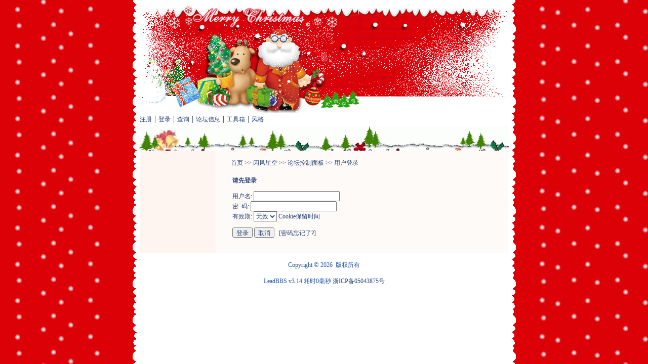

--- FILE ---
content_type: text/html
request_url: http://caifeng.net/User/Login.asp?u=%2FAnnounce%2FAnnounce.asp%3FBoardID%3D111%26ID%3D768
body_size: 8028
content:

<html>
<head>
	
	<meta HTTP-EQUIV="Content-Type" content="text/html; charset=gb2312">
	<meta http-equiv="Content-Language" content="zh-cn">
	<META name="description" content="ASP论坛,计数器,统计系统,dotNet,asp.Net,源代码下载,组件,免费代码,ASP,数据库,SQL,文章,入门,ASP精品屋">
	<title>
		 - 用户会员区
	</title>
	<link rel="stylesheet" type="text/css" href="../inc/style1.css">
	<style>
	<!--
		.l {FONT-FAMILY: 宋体; FONT-SIZE: 12px;}
		table {WORD-BREAK: break-all;}
	-->
	</style>
</head>

<body bgcolor="#f7f7f7" leftmargin="0" topmargin="0" marginwidth="0" marginheight="0" class=TBBGbody>

<table width="730" border="0" cellspacing="0" cellpadding="0" align=center><tr><td background="/images/skin/14/top.jpg" width="730" height="225" align="center" valign="middle"><object classid="clsid:D27CDB6E-AE6D-11cf-96B8-444553540000" codebase="http://download.macromedia.com/pub/shockwave/cabs/flash/swflash.cab#version=6,0,29,0" width="730" height="225">
<param name="movie" value="/images/skin/14/bg.swf">
<param name="quality" value="high">
<param name="wmode" value="transparent">
<embed src="/images/skin/14/bg.swf" quality="high" pluginspage="http://www.macromedia.com/go/getflashplayer" type="application/x-shockwave-flash" width="730" height="225"></embed></object>
<td></tr></table>
<table width="730" border="0" cellspacing="1" cellpadding="0" align="center" bgcolor=#cccccc class=TBthree>
<tr><td>
<table width="100%" border="0" cellspacing="0" cellpadding="0" align="center">
<tr height=17 valign=bottom>
	<td bgcolor="eeeeee">
		<table width="100%" border="0" cellspacing="0" cellpadding="0" class=TBTop>
		<tr>
			<td>
			<script language=javascript>
			function MM_findObj(n,d)
			{
				var p,i,x;
				if(!d)d=document;
				if((p=n.indexOf("?"))>0&&parent.frames.length)
				{
					d=parent.frames[n.substring(p+1)].document; n=n.substring(0,p);
				}
				if(!(x=d[n])&&d.all)x=d.all[n];for(i=0;!x&&i<d.forms.length;i++)x=d.forms[i][n];
				for(i=0;!x&&d.layers&&i<d.layers.length;i++)x=MM_findObj(n,d.layers[i].document);
				if(!x && document.getElementById)x=document.getElementById(n);return(x);
			}

			function MSHL()
			{
				var i,p,v,obj,args=MSHL.arguments;
				for(i=0;i<(args.length-2);i+=3)if((obj=MM_findObj(args[i]))!=null){v=args[i+2];
				if(obj.style){obj=obj.style;v=(v=='show')?'visible':(v='hide')?'hidden':v;}
			    obj.visibility=v;}
			}
			function MN1(n)
			{
				document.write("<div id=Layer" + n + " style='position:absolute'>");
				document.write("<div id=serve" + n + " style='position:absolute; left:0px; top:14px; width:90px; height:30px; z-index:20; visibility: hidden;' onMouseOut=MSHL('serve" + n + "','','hide') onMouseOver=MSHL('serve" + n + "','','show')>");
				document.write("<table width=100% border=0 cellspacing=1 cellpadding=3 bgcolor=#cccccc class=TBMenu style='FILTER: alpha(opacity=85)'>");
				document.write("<tr bgcolor=eeeeee class=MenuBG><td style='line-height:16px'>");
				document.write("<table width=100% border=0 border=0 cellspacing=0 cellpadding=1 style=cursor:hand>");
			}
			function MN(m,n)
			{
				document.write("<tr><td onmouseover=\"this.className='MenuColor';\" onmouseout=\"this.className='';\">");
				document.write("<img src=../images/blank.gif height=2 width=2><br><img src=../images/blank.gif height=2 width=2><a href=\"");
				if(m.substr(0,5) != "http:"){document.write("../" + m + "\">" + n + "</a></td></tr>");}
				else{document.write(m + "\">" + n + "</a></td></tr>");}
			}
			function MN2(i,m,n)
			{
				document.write("</table></td></td></tr></table></div></div>");
				document.write("<a href=\"../" + m + "\" onMouseOver=\"MSHL('serve" + i + "','','show','subscibe','','hide','order','','hide','feature','','hide','defuser','','hide','spread','','hide')\" onMouseOut=\"MSHL('serve" + i + "','','hide','subscibe','','hide','order','','hide','feature','','hide','defuser','','hide','spread')\">" + n + "</a>");
			}
			function MNL(){document.write(" <img src=../images/splt.gif align=absmiddle width=7 height=15> ");}
			</script>
			<img src=../images/null.gif width=2 height=2><br><a href=../User/UserJoin.asp>注册</a> <img src=../images/splt.gif align=absmiddle width=7 height=15> <a href=../User/Login.asp>登录</a> <img src=../images/splt.gif align=absmiddle width=7 height=15> <a href=../Search/Search.asp>查询</a><script language=javascript>


	MNL();
	MN1(3);
	MN("User/UserTop.asp","用户排行榜");
	MN("User/UserOnline.asp","在线用户列表");
	MN("Search/List.asp","查看最新帖子");
	MN("Search/UploadList.asp","查看上传附件");
	MN("User/Help/About.asp","联系管理人员");
	MN2(3,"User/UserTop.asp","论坛信息")
	MNL();
	MN1(4);
	MN("User/Help/Cal.asp","论坛万年历");
	MN("User/Help/Color.asp","颜色对照表");
        MN("plug-ins/MusicBar/default.asp\" target=\"_parent","网络音乐");  
	MN2(4,"User/Help/Cal.asp","工具箱")
	
	MNL();
	MN1(1);
	var tu="User/BoardStyle.asp?b=0&s=";	MN(tu+"0","夏日海滨");
	MN(tu+"1","圣诞快乐");
	MN(tu+"2","怪兽乐园");
	MN(tu+"3","秋叶离别");
	MN(tu+"4","第三元素");
	MN(tu+"5","仙镜传说");
	MN(tu+"6","海盗浪漫");
	MN(tu+"7","QQ Life");
	MN(tu+"8","网游天使");

	MN2(1,tu,"风格");
				
	</script></td>
		</tr>
		</table></td>
</tr>
</table></td>
</tr>

</table>

<table width="730" border="0" cellspacing="0" cellpadding="0" align="center" height="2">
<tr>
	<td><img src=../images/null.gif width=1 height=1></td>
</tr>
</table>
	<table width=730 border=0 cellspacing=0 cellpadding=0 align=center><tr><td> <TR>
    <TD align=middle background=/images/skin/14/skintop.gif height=50>　</TD></TR></td></tr></table>
	<table width="730" border="0" cellspacing="1" cellpadding="0" align="center" bgcolor="#cccccc" class=TBone>
	<tr> 
		<td width="150" bgcolor="eeeeee" class=TBBG1 valign="top"> 
			<table width="100%" border="0" cellspacing="0" cellpadding="0">
			<tr>
				<td></td>
			</tr>
			</table>
		</td>
		<td valign="top" bgcolor=#f7f7f7 class=TBBG9> <br>
			<table width="90%" border="0" cellspacing="0" cellpadding="0" align="center">
			<tr> 
				<td height="20"> 

<a href="http://www.caifeng.net">首页</a> &gt;&gt; <a href="../Boards.asp">闪风星空</a> &gt;&gt; <a href="../User/Default.asp">论坛控制面板</a> &gt;&gt; 用户登录
	<table width=96%>
	<tr>
	<td>
	<br><b>请先登录</b>
	<script language="javascript">
	function submitonce(theform)
	{
		if (document.all||document.getElementById)
		{
			for (i=0;i<theform.length;i++)
			{
				var tempobj=theform.elements[i];
				if(tempobj.type.toLowerCase()=="submit"||tempobj.type.toLowerCase()=="reset")
				tempobj.disabled=true;
			}
		}
	}
	</script>
<p>
<form action=../User/login.asp method="post" onSubmit="submitonce(this);">
	用户名: <input name=user type=text maxlength=20 size=22 value="" class=fminpt><br>
	<input type=hidden value=/Announce/Announce.asp?BoardID=111&ID=768 name=u>
	密&nbsp; 码: <input name=pass type=password maxlength=20 size=22 value="" class=fminpt><br>
	有效期: <Select name=CkiExp>
				<option value="-1">无效
				<option value="365">一年
				<option value=1>一天
				<option value=2>两天
				<option value=7>一周
				<option value=31>一月
			</select> Cookie保留时间<p>
	<input name=submitflag type=hidden value="ddddls-+++">
	<input type=submit value="登录" class=fmbtn> <input type=reset value="取消" class=fmbtn>
	&nbsp; [<a href=UserGetPass.asp>密码忘记了?</a>]
</form>
</p>
	</td>
	</tr>
	</table>
	
				</td>
			</tr>
			</table><br></td>
	</tr>
	</table><table width=730 border=0 cellspacing=0 cellpadding=0 align=center height=2>
	<tr>
		<td><p align=center class=NavColor><br>
	<a name=bottom></a>Copyright <font size=2>&copy;</font> 2026&nbsp; 版权所有<br><br>
	LeadBBS v3.14 <font class=NavColor>耗时0毫秒</font>   <a href="http://beian.miit.gov.cn" target=_blank>浙ICP备05043875号</a><br><img src=../images/null.gif width=2 height=5></p>
        
	</td></tr></table></BODY>
	</HTML>

--- FILE ---
content_type: text/css
request_url: http://caifeng.net/inc/style1.css
body_size: 1474
content:
BODY{CURSOR: url('/images/skin/14/cur.cur')}
BODY{
font-size:9pt;
COLOR:#284478;
FONT-FAMILY:"宋体";
SCROLLBAR-FACE-COLOR:#ff0000;
SCROLLBAR-SHADOW-COLOR:#ff9900;
SCROLLBAR-3DLIGHT-COLOR:#ff3300;
SCROLLBAR-ARROW-COLOR:#ffffff;
SCROLLBAR-DARKSHADOW-COLOR:#ffffff;
SCROLLBAR-BASE-COLOR:#cfcfcf;
background-image:url(/images/skin/14/bg.jpg);
background-position:center;
}
INPUT{FONT-SIZE:9pt;HEIGHT:20px}
SELECT{FONT-SIZE:9pt;COLOR:#284478;HEIGHT: 20px;BACKGROUND-COLOR:#ffffff}

input.fmchkbox{FONT-SIZE:9pt;}
.fmtxtra{
FONT-SIZE:9pt;
BORDER-RIGHT:#223A66 1px solid;
BORDER-TOP:#223A66 1px solid;
BORDER-LEFT:#223A66 1px solid;
BORDER-BOTTOM:#223A66 1px solid
}
P{FONT-SIZE:9pt;}
TD{FONT-SIZE:9pt;}
LI{FONT-SIZE:9pt;MARGIN-LEFT:0pt;}
UL{FONT-SIZE:9pt;MARGIN-LEFT:20pt;}
A{COLOR:#284478;TEXT-DECORATION:none}
A:hover{COLOR:#5D83CA}

TEXTAREA{FONT-SIZE:9pt;COLOR:#284478}
INPUT{FONT-SIZE:9pt;COLOR:#284478}
.TBTop{BACKGROUND-COLOR:#ffffff}
.TBHead{BACKGROUND-IMAGE:url();BACKGROUND-COLOR:#DCE3F3}
.HeadFont{COLOR:#2555A3}
.TBHead2{BACKGROUND-IMAGE:url();BACKGROUND-COLOR:#DCE3F3}
.TBBG9{BACKGROUND-COLOR:#FEFAF8;}
.TBBG1{BACKGROUND-COLOR:#FEF5F1;}
.TBone{BACKGROUND-COLOR:#ffffff}
.TBthree{BACKGROUND-COLOR:#ffffff}
.TBfour{BACKGROUND-COLOR:#E6EBF5}
.TBtwofont{COLOR:#444474}
.NavColor{COLOR:#2555A3}
.GrayFont{COLOR:#223A66}
.TBMenu{BACKGROUND-COLOR:#DCE3F3}
.MenuBG{BACKGROUND-COLOR:#E1E8F5}
.MenuColor{BACKGROUND-COLOR:#AFC4E5}